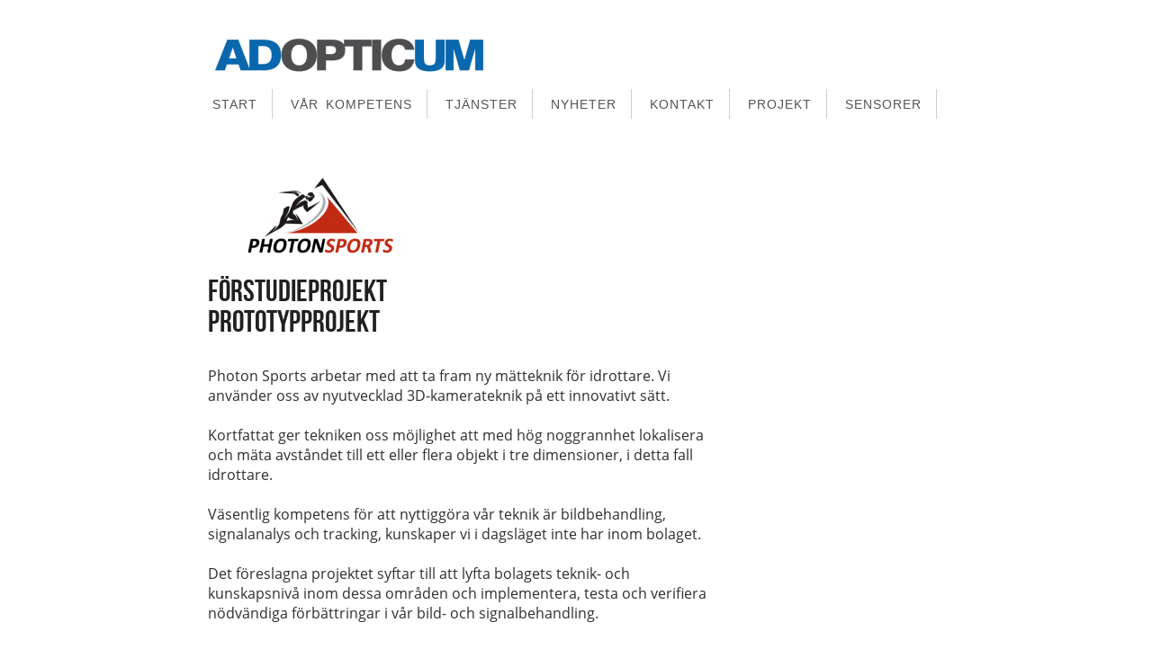

--- FILE ---
content_type: text/plain
request_url: https://www.google-analytics.com/j/collect?v=1&_v=j102&a=1941123666&t=pageview&_s=1&dl=https%3A%2F%2Fwww.adopticum.se%2Fsv-SE%2Frio%2Frio-photon-sports-44312142&ul=en-us%40posix&dt=RIO%20Photon%20Sports%20%7C%20Adopticum&sr=1280x720&vp=1280x720&_u=IEBAAEABAAAAACAAI~&jid=824290685&gjid=1053066232&cid=784885789.1770061328&tid=UA-25292707-1&_gid=1948277213.1770061328&_r=1&_slc=1&z=1302432933
body_size: -450
content:
2,cG-MVXJ2PBVG8